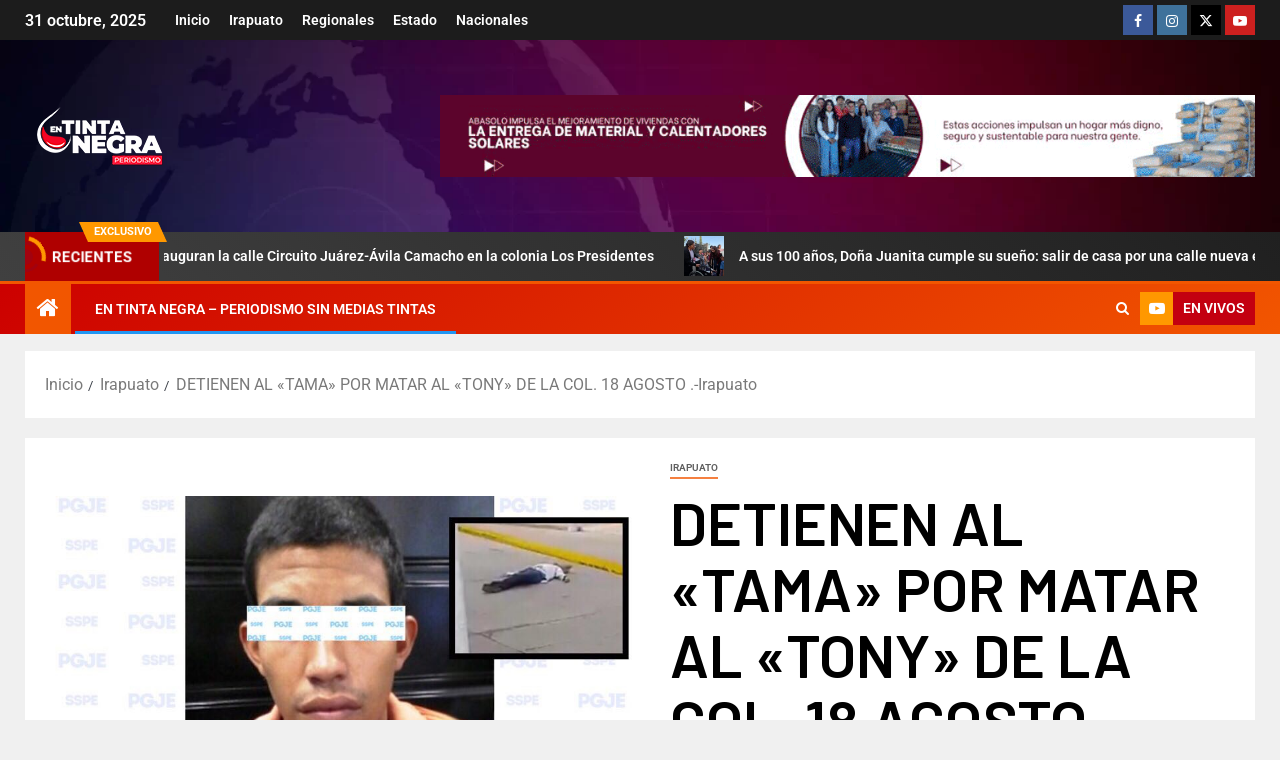

--- FILE ---
content_type: text/html; charset=UTF-8
request_url: https://entintanegra.com/irapuato/detienen-al-tama-por-matar-al-tony-de-la-col-18-agosto-irapuato/
body_size: 86129
content:
<!doctype html>
<html lang="es">
<head>
    <meta charset="UTF-8">
    <meta name="viewport" content="width=device-width, initial-scale=1">
    <link rel="profile" href="https://gmpg.org/xfn/11">
    <meta name='robots' content='index, follow, max-image-preview:large, max-snippet:-1, max-video-preview:-1' />
	<style>img:is([sizes="auto" i], [sizes^="auto," i]) { contain-intrinsic-size: 3000px 1500px }</style>
	
	<!-- This site is optimized with the Yoast SEO plugin v26.2 - https://yoast.com/wordpress/plugins/seo/ -->
	<title>DETIENEN AL &quot;TAMA&quot; POR MATAR AL &quot;TONY&quot; DE LA COL. 18 AGOSTO .-Irapuato | En Tinta Negra - Periodismo Sin Medias Tintas - En Tinta Negra Irapuato</title>
	<link rel="canonical" href="https://entintanegra.com/irapuato/detienen-al-tama-por-matar-al-tony-de-la-col-18-agosto-irapuato/" />
	<meta property="og:locale" content="es_ES" />
	<meta property="og:type" content="article" />
	<meta property="og:title" content="DETIENEN AL &quot;TAMA&quot; POR MATAR AL &quot;TONY&quot; DE LA COL. 18 AGOSTO .-Irapuato | En Tinta Negra - Periodismo Sin Medias Tintas - En Tinta Negra Irapuato" />
	<meta property="og:description" content="Irapuato, Gto. 02 de agosto de 2017.- De una puñalada en el abdomen, un joven..." />
	<meta property="og:url" content="https://entintanegra.com/irapuato/detienen-al-tama-por-matar-al-tony-de-la-col-18-agosto-irapuato/" />
	<meta property="og:site_name" content="En Tinta Negra - Periodismo Sin Medias Tintas - En Tinta Negra Irapuato" />
	<meta property="article:publisher" content="http://facebook.com/entintanegra" />
	<meta property="article:author" content="http://facebook.com/entintanegra" />
	<meta property="article:published_time" content="2017-08-02T20:11:00+00:00" />
	<meta property="og:image" content="https://i0.wp.com/entintanegra.com/wp-content/uploads/2017/08/IMG_3664.jpg?fit=900%2C506&ssl=1" />
	<meta property="og:image:width" content="900" />
	<meta property="og:image:height" content="506" />
	<meta property="og:image:type" content="image/jpeg" />
	<meta name="author" content="NO BORRAR FALLA AJUSTES GENERALES DE DESARROLLO DE LA PAGINA" />
	<meta name="twitter:card" content="summary_large_image" />
	<meta name="twitter:creator" content="@https://twitter.com/entintanegra" />
	<meta name="twitter:label1" content="Escrito por" />
	<meta name="twitter:data1" content="NO BORRAR FALLA AJUSTES GENERALES DE DESARROLLO DE LA PAGINA" />
	<meta name="twitter:label2" content="Tiempo de lectura" />
	<meta name="twitter:data2" content="1 minuto" />
	<script type="application/ld+json" class="yoast-schema-graph">{"@context":"https://schema.org","@graph":[{"@type":"Article","@id":"https://entintanegra.com/irapuato/detienen-al-tama-por-matar-al-tony-de-la-col-18-agosto-irapuato/#article","isPartOf":{"@id":"https://entintanegra.com/irapuato/detienen-al-tama-por-matar-al-tony-de-la-col-18-agosto-irapuato/"},"author":{"name":"NO BORRAR FALLA AJUSTES GENERALES DE DESARROLLO DE LA PAGINA","@id":"https://entintanegra.com/#/schema/person/56f42296b78e81c708727a05a0fe8954"},"headline":"DETIENEN AL «TAMA» POR MATAR AL «TONY» DE LA COL. 18 AGOSTO .-Irapuato","datePublished":"2017-08-02T20:11:00+00:00","mainEntityOfPage":{"@id":"https://entintanegra.com/irapuato/detienen-al-tama-por-matar-al-tony-de-la-col-18-agosto-irapuato/"},"wordCount":284,"publisher":{"@id":"https://entintanegra.com/#organization"},"image":{"@id":"https://entintanegra.com/irapuato/detienen-al-tama-por-matar-al-tony-de-la-col-18-agosto-irapuato/#primaryimage"},"thumbnailUrl":"https://entintanegra.com/wp-content/uploads/2017/08/IMG_3664.jpg","articleSection":["Irapuato"],"inLanguage":"es"},{"@type":"WebPage","@id":"https://entintanegra.com/irapuato/detienen-al-tama-por-matar-al-tony-de-la-col-18-agosto-irapuato/","url":"https://entintanegra.com/irapuato/detienen-al-tama-por-matar-al-tony-de-la-col-18-agosto-irapuato/","name":"DETIENEN AL \"TAMA\" POR MATAR AL \"TONY\" DE LA COL. 18 AGOSTO .-Irapuato | En Tinta Negra - Periodismo Sin Medias Tintas - En Tinta Negra Irapuato","isPartOf":{"@id":"https://entintanegra.com/#website"},"primaryImageOfPage":{"@id":"https://entintanegra.com/irapuato/detienen-al-tama-por-matar-al-tony-de-la-col-18-agosto-irapuato/#primaryimage"},"image":{"@id":"https://entintanegra.com/irapuato/detienen-al-tama-por-matar-al-tony-de-la-col-18-agosto-irapuato/#primaryimage"},"thumbnailUrl":"https://entintanegra.com/wp-content/uploads/2017/08/IMG_3664.jpg","datePublished":"2017-08-02T20:11:00+00:00","breadcrumb":{"@id":"https://entintanegra.com/irapuato/detienen-al-tama-por-matar-al-tony-de-la-col-18-agosto-irapuato/#breadcrumb"},"inLanguage":"es","potentialAction":[{"@type":"ReadAction","target":["https://entintanegra.com/irapuato/detienen-al-tama-por-matar-al-tony-de-la-col-18-agosto-irapuato/"]}]},{"@type":"ImageObject","inLanguage":"es","@id":"https://entintanegra.com/irapuato/detienen-al-tama-por-matar-al-tony-de-la-col-18-agosto-irapuato/#primaryimage","url":"https://entintanegra.com/wp-content/uploads/2017/08/IMG_3664.jpg","contentUrl":"https://entintanegra.com/wp-content/uploads/2017/08/IMG_3664.jpg","width":"900","height":"506"},{"@type":"BreadcrumbList","@id":"https://entintanegra.com/irapuato/detienen-al-tama-por-matar-al-tony-de-la-col-18-agosto-irapuato/#breadcrumb","itemListElement":[{"@type":"ListItem","position":1,"name":"Portada","item":"https://entintanegra.com/"},{"@type":"ListItem","position":2,"name":"DETIENEN AL «TAMA» POR MATAR AL «TONY» DE LA COL. 18 AGOSTO .-Irapuato"}]},{"@type":"WebSite","@id":"https://entintanegra.com/#website","url":"https://entintanegra.com/","name":"En Tinta Negra - Periodismo Sin Medias Tintas - En Tinta Negra Irapuato","description":"Noticias de: Irapuato, Pueblo Nuevo, Cuerámaro, Huanímaro, Pénjamo, Abasolo. - NOTICIAS, INFORMACIÓN, REPORTAJES Y ANÁLISIS POLÍTICO EN EL ESTADO DE GUANAJUATO","publisher":{"@id":"https://entintanegra.com/#organization"},"potentialAction":[{"@type":"SearchAction","target":{"@type":"EntryPoint","urlTemplate":"https://entintanegra.com/?s={search_term_string}"},"query-input":{"@type":"PropertyValueSpecification","valueRequired":true,"valueName":"search_term_string"}}],"inLanguage":"es"},{"@type":"Organization","@id":"https://entintanegra.com/#organization","name":"En Tinta Negra - Periodismo Sin Medias Tintas - En Tinta Negra Irapuato","url":"https://entintanegra.com/","logo":{"@type":"ImageObject","inLanguage":"es","@id":"https://entintanegra.com/#/schema/logo/image/","url":"https://entintanegra.com/wp-content/uploads/2023/02/logo-tn-blanco.png","contentUrl":"https://entintanegra.com/wp-content/uploads/2023/02/logo-tn-blanco.png","width":150,"height":70,"caption":"En Tinta Negra - Periodismo Sin Medias Tintas - En Tinta Negra Irapuato"},"image":{"@id":"https://entintanegra.com/#/schema/logo/image/"},"sameAs":["http://facebook.com/entintanegra"]},{"@type":"Person","@id":"https://entintanegra.com/#/schema/person/56f42296b78e81c708727a05a0fe8954","name":"NO BORRAR FALLA AJUSTES GENERALES DE DESARROLLO DE LA PAGINA","image":{"@type":"ImageObject","inLanguage":"es","@id":"https://entintanegra.com/#/schema/person/image/","url":"https://secure.gravatar.com/avatar/e822366ed52515b4123071c58e298e2a7c831f070e133b74130affebf126d4ba?s=96&d=mm&r=g","contentUrl":"https://secure.gravatar.com/avatar/e822366ed52515b4123071c58e298e2a7c831f070e133b74130affebf126d4ba?s=96&d=mm&r=g","caption":"NO BORRAR FALLA AJUSTES GENERALES DE DESARROLLO DE LA PAGINA"},"sameAs":["https://entintanegra.com","http://facebook.com/entintanegra","https://x.com/https://twitter.com/entintanegra"]}]}</script>
	<!-- / Yoast SEO plugin. -->


<link rel='dns-prefetch' href='//fonts.googleapis.com' />
<link rel='dns-prefetch' href='//www.googletagmanager.com' />
<link rel="alternate" type="application/rss+xml" title="En Tinta Negra - Periodismo Sin Medias Tintas - En Tinta Negra Irapuato &raquo; Feed" href="https://entintanegra.com/feed/" />
<link rel="alternate" type="application/rss+xml" title="En Tinta Negra - Periodismo Sin Medias Tintas - En Tinta Negra Irapuato &raquo; Feed de los comentarios" href="https://entintanegra.com/comments/feed/" />
<script type="text/javascript">
/* <![CDATA[ */
window._wpemojiSettings = {"baseUrl":"https:\/\/s.w.org\/images\/core\/emoji\/16.0.1\/72x72\/","ext":".png","svgUrl":"https:\/\/s.w.org\/images\/core\/emoji\/16.0.1\/svg\/","svgExt":".svg","source":{"concatemoji":"https:\/\/entintanegra.com\/wp-includes\/js\/wp-emoji-release.min.js?ver=6.8.3"}};
/*! This file is auto-generated */
!function(s,n){var o,i,e;function c(e){try{var t={supportTests:e,timestamp:(new Date).valueOf()};sessionStorage.setItem(o,JSON.stringify(t))}catch(e){}}function p(e,t,n){e.clearRect(0,0,e.canvas.width,e.canvas.height),e.fillText(t,0,0);var t=new Uint32Array(e.getImageData(0,0,e.canvas.width,e.canvas.height).data),a=(e.clearRect(0,0,e.canvas.width,e.canvas.height),e.fillText(n,0,0),new Uint32Array(e.getImageData(0,0,e.canvas.width,e.canvas.height).data));return t.every(function(e,t){return e===a[t]})}function u(e,t){e.clearRect(0,0,e.canvas.width,e.canvas.height),e.fillText(t,0,0);for(var n=e.getImageData(16,16,1,1),a=0;a<n.data.length;a++)if(0!==n.data[a])return!1;return!0}function f(e,t,n,a){switch(t){case"flag":return n(e,"\ud83c\udff3\ufe0f\u200d\u26a7\ufe0f","\ud83c\udff3\ufe0f\u200b\u26a7\ufe0f")?!1:!n(e,"\ud83c\udde8\ud83c\uddf6","\ud83c\udde8\u200b\ud83c\uddf6")&&!n(e,"\ud83c\udff4\udb40\udc67\udb40\udc62\udb40\udc65\udb40\udc6e\udb40\udc67\udb40\udc7f","\ud83c\udff4\u200b\udb40\udc67\u200b\udb40\udc62\u200b\udb40\udc65\u200b\udb40\udc6e\u200b\udb40\udc67\u200b\udb40\udc7f");case"emoji":return!a(e,"\ud83e\udedf")}return!1}function g(e,t,n,a){var r="undefined"!=typeof WorkerGlobalScope&&self instanceof WorkerGlobalScope?new OffscreenCanvas(300,150):s.createElement("canvas"),o=r.getContext("2d",{willReadFrequently:!0}),i=(o.textBaseline="top",o.font="600 32px Arial",{});return e.forEach(function(e){i[e]=t(o,e,n,a)}),i}function t(e){var t=s.createElement("script");t.src=e,t.defer=!0,s.head.appendChild(t)}"undefined"!=typeof Promise&&(o="wpEmojiSettingsSupports",i=["flag","emoji"],n.supports={everything:!0,everythingExceptFlag:!0},e=new Promise(function(e){s.addEventListener("DOMContentLoaded",e,{once:!0})}),new Promise(function(t){var n=function(){try{var e=JSON.parse(sessionStorage.getItem(o));if("object"==typeof e&&"number"==typeof e.timestamp&&(new Date).valueOf()<e.timestamp+604800&&"object"==typeof e.supportTests)return e.supportTests}catch(e){}return null}();if(!n){if("undefined"!=typeof Worker&&"undefined"!=typeof OffscreenCanvas&&"undefined"!=typeof URL&&URL.createObjectURL&&"undefined"!=typeof Blob)try{var e="postMessage("+g.toString()+"("+[JSON.stringify(i),f.toString(),p.toString(),u.toString()].join(",")+"));",a=new Blob([e],{type:"text/javascript"}),r=new Worker(URL.createObjectURL(a),{name:"wpTestEmojiSupports"});return void(r.onmessage=function(e){c(n=e.data),r.terminate(),t(n)})}catch(e){}c(n=g(i,f,p,u))}t(n)}).then(function(e){for(var t in e)n.supports[t]=e[t],n.supports.everything=n.supports.everything&&n.supports[t],"flag"!==t&&(n.supports.everythingExceptFlag=n.supports.everythingExceptFlag&&n.supports[t]);n.supports.everythingExceptFlag=n.supports.everythingExceptFlag&&!n.supports.flag,n.DOMReady=!1,n.readyCallback=function(){n.DOMReady=!0}}).then(function(){return e}).then(function(){var e;n.supports.everything||(n.readyCallback(),(e=n.source||{}).concatemoji?t(e.concatemoji):e.wpemoji&&e.twemoji&&(t(e.twemoji),t(e.wpemoji)))}))}((window,document),window._wpemojiSettings);
/* ]]> */
</script>
<link rel='stylesheet' id='latest-posts-block-fontawesome-front-css' href='https://entintanegra.com/wp-content/plugins/latest-posts-block-lite/src/assets/fontawesome/css/all.css?ver=1732156752' type='text/css' media='all' />
<link rel='stylesheet' id='latest-posts-block-frontend-block-style-css-css' href='https://entintanegra.com/wp-content/plugins/latest-posts-block-lite/dist/blocks.style.build.css?ver=6.8.3' type='text/css' media='all' />
<style id='wp-emoji-styles-inline-css' type='text/css'>

	img.wp-smiley, img.emoji {
		display: inline !important;
		border: none !important;
		box-shadow: none !important;
		height: 1em !important;
		width: 1em !important;
		margin: 0 0.07em !important;
		vertical-align: -0.1em !important;
		background: none !important;
		padding: 0 !important;
	}
</style>
<link rel='stylesheet' id='wp-block-library-css' href='https://entintanegra.com/wp-includes/css/dist/block-library/style.min.css?ver=6.8.3' type='text/css' media='all' />
<style id='wp-block-library-theme-inline-css' type='text/css'>
.wp-block-audio :where(figcaption){color:#555;font-size:13px;text-align:center}.is-dark-theme .wp-block-audio :where(figcaption){color:#ffffffa6}.wp-block-audio{margin:0 0 1em}.wp-block-code{border:1px solid #ccc;border-radius:4px;font-family:Menlo,Consolas,monaco,monospace;padding:.8em 1em}.wp-block-embed :where(figcaption){color:#555;font-size:13px;text-align:center}.is-dark-theme .wp-block-embed :where(figcaption){color:#ffffffa6}.wp-block-embed{margin:0 0 1em}.blocks-gallery-caption{color:#555;font-size:13px;text-align:center}.is-dark-theme .blocks-gallery-caption{color:#ffffffa6}:root :where(.wp-block-image figcaption){color:#555;font-size:13px;text-align:center}.is-dark-theme :root :where(.wp-block-image figcaption){color:#ffffffa6}.wp-block-image{margin:0 0 1em}.wp-block-pullquote{border-bottom:4px solid;border-top:4px solid;color:currentColor;margin-bottom:1.75em}.wp-block-pullquote cite,.wp-block-pullquote footer,.wp-block-pullquote__citation{color:currentColor;font-size:.8125em;font-style:normal;text-transform:uppercase}.wp-block-quote{border-left:.25em solid;margin:0 0 1.75em;padding-left:1em}.wp-block-quote cite,.wp-block-quote footer{color:currentColor;font-size:.8125em;font-style:normal;position:relative}.wp-block-quote:where(.has-text-align-right){border-left:none;border-right:.25em solid;padding-left:0;padding-right:1em}.wp-block-quote:where(.has-text-align-center){border:none;padding-left:0}.wp-block-quote.is-large,.wp-block-quote.is-style-large,.wp-block-quote:where(.is-style-plain){border:none}.wp-block-search .wp-block-search__label{font-weight:700}.wp-block-search__button{border:1px solid #ccc;padding:.375em .625em}:where(.wp-block-group.has-background){padding:1.25em 2.375em}.wp-block-separator.has-css-opacity{opacity:.4}.wp-block-separator{border:none;border-bottom:2px solid;margin-left:auto;margin-right:auto}.wp-block-separator.has-alpha-channel-opacity{opacity:1}.wp-block-separator:not(.is-style-wide):not(.is-style-dots){width:100px}.wp-block-separator.has-background:not(.is-style-dots){border-bottom:none;height:1px}.wp-block-separator.has-background:not(.is-style-wide):not(.is-style-dots){height:2px}.wp-block-table{margin:0 0 1em}.wp-block-table td,.wp-block-table th{word-break:normal}.wp-block-table :where(figcaption){color:#555;font-size:13px;text-align:center}.is-dark-theme .wp-block-table :where(figcaption){color:#ffffffa6}.wp-block-video :where(figcaption){color:#555;font-size:13px;text-align:center}.is-dark-theme .wp-block-video :where(figcaption){color:#ffffffa6}.wp-block-video{margin:0 0 1em}:root :where(.wp-block-template-part.has-background){margin-bottom:0;margin-top:0;padding:1.25em 2.375em}
</style>
<style id='create-block-cdsfw-current-date-style-inline-css' type='text/css'>


</style>
<style id='global-styles-inline-css' type='text/css'>
:root{--wp--preset--aspect-ratio--square: 1;--wp--preset--aspect-ratio--4-3: 4/3;--wp--preset--aspect-ratio--3-4: 3/4;--wp--preset--aspect-ratio--3-2: 3/2;--wp--preset--aspect-ratio--2-3: 2/3;--wp--preset--aspect-ratio--16-9: 16/9;--wp--preset--aspect-ratio--9-16: 9/16;--wp--preset--color--black: #000000;--wp--preset--color--cyan-bluish-gray: #abb8c3;--wp--preset--color--white: #ffffff;--wp--preset--color--pale-pink: #f78da7;--wp--preset--color--vivid-red: #cf2e2e;--wp--preset--color--luminous-vivid-orange: #ff6900;--wp--preset--color--luminous-vivid-amber: #fcb900;--wp--preset--color--light-green-cyan: #7bdcb5;--wp--preset--color--vivid-green-cyan: #00d084;--wp--preset--color--pale-cyan-blue: #8ed1fc;--wp--preset--color--vivid-cyan-blue: #0693e3;--wp--preset--color--vivid-purple: #9b51e0;--wp--preset--gradient--vivid-cyan-blue-to-vivid-purple: linear-gradient(135deg,rgba(6,147,227,1) 0%,rgb(155,81,224) 100%);--wp--preset--gradient--light-green-cyan-to-vivid-green-cyan: linear-gradient(135deg,rgb(122,220,180) 0%,rgb(0,208,130) 100%);--wp--preset--gradient--luminous-vivid-amber-to-luminous-vivid-orange: linear-gradient(135deg,rgba(252,185,0,1) 0%,rgba(255,105,0,1) 100%);--wp--preset--gradient--luminous-vivid-orange-to-vivid-red: linear-gradient(135deg,rgba(255,105,0,1) 0%,rgb(207,46,46) 100%);--wp--preset--gradient--very-light-gray-to-cyan-bluish-gray: linear-gradient(135deg,rgb(238,238,238) 0%,rgb(169,184,195) 100%);--wp--preset--gradient--cool-to-warm-spectrum: linear-gradient(135deg,rgb(74,234,220) 0%,rgb(151,120,209) 20%,rgb(207,42,186) 40%,rgb(238,44,130) 60%,rgb(251,105,98) 80%,rgb(254,248,76) 100%);--wp--preset--gradient--blush-light-purple: linear-gradient(135deg,rgb(255,206,236) 0%,rgb(152,150,240) 100%);--wp--preset--gradient--blush-bordeaux: linear-gradient(135deg,rgb(254,205,165) 0%,rgb(254,45,45) 50%,rgb(107,0,62) 100%);--wp--preset--gradient--luminous-dusk: linear-gradient(135deg,rgb(255,203,112) 0%,rgb(199,81,192) 50%,rgb(65,88,208) 100%);--wp--preset--gradient--pale-ocean: linear-gradient(135deg,rgb(255,245,203) 0%,rgb(182,227,212) 50%,rgb(51,167,181) 100%);--wp--preset--gradient--electric-grass: linear-gradient(135deg,rgb(202,248,128) 0%,rgb(113,206,126) 100%);--wp--preset--gradient--midnight: linear-gradient(135deg,rgb(2,3,129) 0%,rgb(40,116,252) 100%);--wp--preset--font-size--small: 13px;--wp--preset--font-size--medium: 20px;--wp--preset--font-size--large: 36px;--wp--preset--font-size--x-large: 42px;--wp--preset--spacing--20: 0.44rem;--wp--preset--spacing--30: 0.67rem;--wp--preset--spacing--40: 1rem;--wp--preset--spacing--50: 1.5rem;--wp--preset--spacing--60: 2.25rem;--wp--preset--spacing--70: 3.38rem;--wp--preset--spacing--80: 5.06rem;--wp--preset--shadow--natural: 6px 6px 9px rgba(0, 0, 0, 0.2);--wp--preset--shadow--deep: 12px 12px 50px rgba(0, 0, 0, 0.4);--wp--preset--shadow--sharp: 6px 6px 0px rgba(0, 0, 0, 0.2);--wp--preset--shadow--outlined: 6px 6px 0px -3px rgba(255, 255, 255, 1), 6px 6px rgba(0, 0, 0, 1);--wp--preset--shadow--crisp: 6px 6px 0px rgba(0, 0, 0, 1);}:root { --wp--style--global--content-size: 830px;--wp--style--global--wide-size: 1480px; }:where(body) { margin: 0; }.wp-site-blocks > .alignleft { float: left; margin-right: 2em; }.wp-site-blocks > .alignright { float: right; margin-left: 2em; }.wp-site-blocks > .aligncenter { justify-content: center; margin-left: auto; margin-right: auto; }:where(.wp-site-blocks) > * { margin-block-start: 24px; margin-block-end: 0; }:where(.wp-site-blocks) > :first-child { margin-block-start: 0; }:where(.wp-site-blocks) > :last-child { margin-block-end: 0; }:root { --wp--style--block-gap: 24px; }:root :where(.is-layout-flow) > :first-child{margin-block-start: 0;}:root :where(.is-layout-flow) > :last-child{margin-block-end: 0;}:root :where(.is-layout-flow) > *{margin-block-start: 24px;margin-block-end: 0;}:root :where(.is-layout-constrained) > :first-child{margin-block-start: 0;}:root :where(.is-layout-constrained) > :last-child{margin-block-end: 0;}:root :where(.is-layout-constrained) > *{margin-block-start: 24px;margin-block-end: 0;}:root :where(.is-layout-flex){gap: 24px;}:root :where(.is-layout-grid){gap: 24px;}.is-layout-flow > .alignleft{float: left;margin-inline-start: 0;margin-inline-end: 2em;}.is-layout-flow > .alignright{float: right;margin-inline-start: 2em;margin-inline-end: 0;}.is-layout-flow > .aligncenter{margin-left: auto !important;margin-right: auto !important;}.is-layout-constrained > .alignleft{float: left;margin-inline-start: 0;margin-inline-end: 2em;}.is-layout-constrained > .alignright{float: right;margin-inline-start: 2em;margin-inline-end: 0;}.is-layout-constrained > .aligncenter{margin-left: auto !important;margin-right: auto !important;}.is-layout-constrained > :where(:not(.alignleft):not(.alignright):not(.alignfull)){max-width: var(--wp--style--global--content-size);margin-left: auto !important;margin-right: auto !important;}.is-layout-constrained > .alignwide{max-width: var(--wp--style--global--wide-size);}body .is-layout-flex{display: flex;}.is-layout-flex{flex-wrap: wrap;align-items: center;}.is-layout-flex > :is(*, div){margin: 0;}body .is-layout-grid{display: grid;}.is-layout-grid > :is(*, div){margin: 0;}body{padding-top: 0px;padding-right: 0px;padding-bottom: 0px;padding-left: 0px;}a:where(:not(.wp-element-button)){text-decoration: none;}:root :where(.wp-element-button, .wp-block-button__link){background-color: #32373c;border-width: 0;color: #fff;font-family: inherit;font-size: inherit;line-height: inherit;padding: calc(0.667em + 2px) calc(1.333em + 2px);text-decoration: none;}.has-black-color{color: var(--wp--preset--color--black) !important;}.has-cyan-bluish-gray-color{color: var(--wp--preset--color--cyan-bluish-gray) !important;}.has-white-color{color: var(--wp--preset--color--white) !important;}.has-pale-pink-color{color: var(--wp--preset--color--pale-pink) !important;}.has-vivid-red-color{color: var(--wp--preset--color--vivid-red) !important;}.has-luminous-vivid-orange-color{color: var(--wp--preset--color--luminous-vivid-orange) !important;}.has-luminous-vivid-amber-color{color: var(--wp--preset--color--luminous-vivid-amber) !important;}.has-light-green-cyan-color{color: var(--wp--preset--color--light-green-cyan) !important;}.has-vivid-green-cyan-color{color: var(--wp--preset--color--vivid-green-cyan) !important;}.has-pale-cyan-blue-color{color: var(--wp--preset--color--pale-cyan-blue) !important;}.has-vivid-cyan-blue-color{color: var(--wp--preset--color--vivid-cyan-blue) !important;}.has-vivid-purple-color{color: var(--wp--preset--color--vivid-purple) !important;}.has-black-background-color{background-color: var(--wp--preset--color--black) !important;}.has-cyan-bluish-gray-background-color{background-color: var(--wp--preset--color--cyan-bluish-gray) !important;}.has-white-background-color{background-color: var(--wp--preset--color--white) !important;}.has-pale-pink-background-color{background-color: var(--wp--preset--color--pale-pink) !important;}.has-vivid-red-background-color{background-color: var(--wp--preset--color--vivid-red) !important;}.has-luminous-vivid-orange-background-color{background-color: var(--wp--preset--color--luminous-vivid-orange) !important;}.has-luminous-vivid-amber-background-color{background-color: var(--wp--preset--color--luminous-vivid-amber) !important;}.has-light-green-cyan-background-color{background-color: var(--wp--preset--color--light-green-cyan) !important;}.has-vivid-green-cyan-background-color{background-color: var(--wp--preset--color--vivid-green-cyan) !important;}.has-pale-cyan-blue-background-color{background-color: var(--wp--preset--color--pale-cyan-blue) !important;}.has-vivid-cyan-blue-background-color{background-color: var(--wp--preset--color--vivid-cyan-blue) !important;}.has-vivid-purple-background-color{background-color: var(--wp--preset--color--vivid-purple) !important;}.has-black-border-color{border-color: var(--wp--preset--color--black) !important;}.has-cyan-bluish-gray-border-color{border-color: var(--wp--preset--color--cyan-bluish-gray) !important;}.has-white-border-color{border-color: var(--wp--preset--color--white) !important;}.has-pale-pink-border-color{border-color: var(--wp--preset--color--pale-pink) !important;}.has-vivid-red-border-color{border-color: var(--wp--preset--color--vivid-red) !important;}.has-luminous-vivid-orange-border-color{border-color: var(--wp--preset--color--luminous-vivid-orange) !important;}.has-luminous-vivid-amber-border-color{border-color: var(--wp--preset--color--luminous-vivid-amber) !important;}.has-light-green-cyan-border-color{border-color: var(--wp--preset--color--light-green-cyan) !important;}.has-vivid-green-cyan-border-color{border-color: var(--wp--preset--color--vivid-green-cyan) !important;}.has-pale-cyan-blue-border-color{border-color: var(--wp--preset--color--pale-cyan-blue) !important;}.has-vivid-cyan-blue-border-color{border-color: var(--wp--preset--color--vivid-cyan-blue) !important;}.has-vivid-purple-border-color{border-color: var(--wp--preset--color--vivid-purple) !important;}.has-vivid-cyan-blue-to-vivid-purple-gradient-background{background: var(--wp--preset--gradient--vivid-cyan-blue-to-vivid-purple) !important;}.has-light-green-cyan-to-vivid-green-cyan-gradient-background{background: var(--wp--preset--gradient--light-green-cyan-to-vivid-green-cyan) !important;}.has-luminous-vivid-amber-to-luminous-vivid-orange-gradient-background{background: var(--wp--preset--gradient--luminous-vivid-amber-to-luminous-vivid-orange) !important;}.has-luminous-vivid-orange-to-vivid-red-gradient-background{background: var(--wp--preset--gradient--luminous-vivid-orange-to-vivid-red) !important;}.has-very-light-gray-to-cyan-bluish-gray-gradient-background{background: var(--wp--preset--gradient--very-light-gray-to-cyan-bluish-gray) !important;}.has-cool-to-warm-spectrum-gradient-background{background: var(--wp--preset--gradient--cool-to-warm-spectrum) !important;}.has-blush-light-purple-gradient-background{background: var(--wp--preset--gradient--blush-light-purple) !important;}.has-blush-bordeaux-gradient-background{background: var(--wp--preset--gradient--blush-bordeaux) !important;}.has-luminous-dusk-gradient-background{background: var(--wp--preset--gradient--luminous-dusk) !important;}.has-pale-ocean-gradient-background{background: var(--wp--preset--gradient--pale-ocean) !important;}.has-electric-grass-gradient-background{background: var(--wp--preset--gradient--electric-grass) !important;}.has-midnight-gradient-background{background: var(--wp--preset--gradient--midnight) !important;}.has-small-font-size{font-size: var(--wp--preset--font-size--small) !important;}.has-medium-font-size{font-size: var(--wp--preset--font-size--medium) !important;}.has-large-font-size{font-size: var(--wp--preset--font-size--large) !important;}.has-x-large-font-size{font-size: var(--wp--preset--font-size--x-large) !important;}
:root :where(.wp-block-pullquote){font-size: 1.5em;line-height: 1.6;}
</style>
<link rel='stylesheet' id='current-date-css' href='https://entintanegra.com/wp-content/plugins/current-date/public/css/cdsfw-current-date-public.css?ver=1.0.4' type='text/css' media='all' />
<link rel='stylesheet' id='elespare-icons-css' href='https://entintanegra.com/wp-content/plugins/elespare/assets/font/elespare-icons.css?ver=3.3.8' type='text/css' media='all' />
<link rel='stylesheet' id='elementor-frontend-css' href='https://entintanegra.com/wp-content/plugins/elementor/assets/css/frontend.min.css?ver=3.32.5' type='text/css' media='all' />
<link rel='stylesheet' id='elementor-post-33909-css' href='https://entintanegra.com/wp-content/uploads/elementor/css/post-33909.css?ver=1761662506' type='text/css' media='all' />
<link rel='stylesheet' id='elespare-posts-grid-css' href='https://entintanegra.com/wp-content/plugins/elespare/dist/elespare.style.build.min.css?ver=3.3.7' type='text/css' media='all' />
<link rel='stylesheet' id='aft-icons-css' href='https://entintanegra.com/wp-content/themes/newsever/assets/icons/style.css?ver=6.8.3' type='text/css' media='all' />
<link rel='stylesheet' id='bootstrap-css' href='https://entintanegra.com/wp-content/themes/newsever/assets/bootstrap/css/bootstrap.min.css?ver=6.8.3' type='text/css' media='all' />
<link rel='stylesheet' id='slick-css-css' href='https://entintanegra.com/wp-content/themes/newsever/assets/slick/css/slick.min.css?ver=6.8.3' type='text/css' media='all' />
<link rel='stylesheet' id='sidr-css' href='https://entintanegra.com/wp-content/themes/newsever/assets/sidr/css/jquery.sidr.dark.css?ver=6.8.3' type='text/css' media='all' />
<link rel='stylesheet' id='magnific-popup-css' href='https://entintanegra.com/wp-content/themes/newsever/assets/magnific-popup/magnific-popup.css?ver=6.8.3' type='text/css' media='all' />
<link rel='stylesheet' id='newsever-google-fonts-css' href='https://fonts.googleapis.com/css?family=Roboto:100,300,400,500,700|Barlow:ital,wght@0,400;0,500;0,600;0,700;0,800;0,900;1,300;1,400;1,500;1,600;1,700;1,800|Barlow%20Semi%20Condensed:ital,wght@0,300;0,400;0,500;0,600;0,700;1,300;1,400;1,500;1,600;1,700&#038;subset=latin,latin-ext' type='text/css' media='all' />
<link rel='stylesheet' id='newsever-style-css' href='https://entintanegra.com/wp-content/themes/newsever/style.css?ver=4.3.4' type='text/css' media='all' />
<link rel='stylesheet' id='msl-main-css' href='https://entintanegra.com/wp-content/plugins/master-slider/public/assets/css/masterslider.main.css?ver=3.11.0' type='text/css' media='all' />
<link rel='stylesheet' id='msl-custom-css' href='https://entintanegra.com/wp-content/uploads/master-slider/custom.css?ver=38.1' type='text/css' media='all' />
<link rel='stylesheet' id='elementor-gf-local-roboto-css' href='https://entintanegra.com/wp-content/uploads/elementor/google-fonts/css/roboto.css?ver=1742222557' type='text/css' media='all' />
<link rel='stylesheet' id='elementor-gf-local-robotoslab-css' href='https://entintanegra.com/wp-content/uploads/elementor/google-fonts/css/robotoslab.css?ver=1742222576' type='text/css' media='all' />
<script type="text/javascript" src="https://entintanegra.com/wp-includes/js/jquery/jquery.min.js?ver=3.7.1" id="jquery-core-js"></script>
<script type="text/javascript" src="https://entintanegra.com/wp-includes/js/jquery/jquery-migrate.min.js?ver=3.4.1" id="jquery-migrate-js"></script>
<script type="text/javascript" src="https://entintanegra.com/wp-content/plugins/current-date/public/js/cdsfw-current-date-public.js?ver=1.0.4" id="current-date-js"></script>
<link rel="https://api.w.org/" href="https://entintanegra.com/wp-json/" /><link rel="alternate" title="JSON" type="application/json" href="https://entintanegra.com/wp-json/wp/v2/posts/2150" /><link rel="EditURI" type="application/rsd+xml" title="RSD" href="https://entintanegra.com/xmlrpc.php?rsd" />
<meta name="generator" content="WordPress 6.8.3" />
<link rel='shortlink' href='https://entintanegra.com/?p=2150' />
<link rel="alternate" title="oEmbed (JSON)" type="application/json+oembed" href="https://entintanegra.com/wp-json/oembed/1.0/embed?url=https%3A%2F%2Fentintanegra.com%2Firapuato%2Fdetienen-al-tama-por-matar-al-tony-de-la-col-18-agosto-irapuato%2F" />
<link rel="alternate" title="oEmbed (XML)" type="text/xml+oembed" href="https://entintanegra.com/wp-json/oembed/1.0/embed?url=https%3A%2F%2Fentintanegra.com%2Firapuato%2Fdetienen-al-tama-por-matar-al-tony-de-la-col-18-agosto-irapuato%2F&#038;format=xml" />
<meta name="generator" content="Site Kit by Google 1.164.0" /><script>var ms_grabbing_curosr = 'https://entintanegra.com/wp-content/plugins/master-slider/public/assets/css/common/grabbing.cur', ms_grab_curosr = 'https://entintanegra.com/wp-content/plugins/master-slider/public/assets/css/common/grab.cur';</script>
<meta name="generator" content="MasterSlider 3.11.0 - Responsive Touch Image Slider | avt.li/msf" />
<meta name="generator" content="Elementor 3.32.5; features: e_font_icon_svg, additional_custom_breakpoints; settings: css_print_method-external, google_font-enabled, font_display-swap">
			<style>
				.e-con.e-parent:nth-of-type(n+4):not(.e-lazyloaded):not(.e-no-lazyload),
				.e-con.e-parent:nth-of-type(n+4):not(.e-lazyloaded):not(.e-no-lazyload) * {
					background-image: none !important;
				}
				@media screen and (max-height: 1024px) {
					.e-con.e-parent:nth-of-type(n+3):not(.e-lazyloaded):not(.e-no-lazyload),
					.e-con.e-parent:nth-of-type(n+3):not(.e-lazyloaded):not(.e-no-lazyload) * {
						background-image: none !important;
					}
				}
				@media screen and (max-height: 640px) {
					.e-con.e-parent:nth-of-type(n+2):not(.e-lazyloaded):not(.e-no-lazyload),
					.e-con.e-parent:nth-of-type(n+2):not(.e-lazyloaded):not(.e-no-lazyload) * {
						background-image: none !important;
					}
				}
			</style>
			        <style type="text/css">
                        body .header-style1 .top-header.data-bg:before,
            body .header-style1 .main-header.data-bg:before {
                background: rgba(0, 0, 0, 0);
            }

                        .site-title,
            .site-description {
                position: absolute;
                clip: rect(1px, 1px, 1px, 1px);
                display: none;
            }

            
                        .elementor-page .elementor-section.elementor-section-full_width > .elementor-container,
            .elementor-page .elementor-section.elementor-section-boxed > .elementor-container,
            .elementor-default .elementor-section.elementor-section-full_width > .elementor-container,
            .elementor-default .elementor-section.elementor-section-boxed > .elementor-container{
                max-width: 1500px;
            }
            .align-content-left .elementor-section-stretched,
            .align-content-right .elementor-section-stretched {
                max-width: 100%;
                left: 0 !important;
            }
            }

        </style>
        <link rel="icon" href="https://entintanegra.com/wp-content/uploads/2018/09/cropped-icon-gota-32x32.png" sizes="32x32" />
<link rel="icon" href="https://entintanegra.com/wp-content/uploads/2018/09/cropped-icon-gota-192x192.png" sizes="192x192" />
<link rel="apple-touch-icon" href="https://entintanegra.com/wp-content/uploads/2018/09/cropped-icon-gota-180x180.png" />
<meta name="msapplication-TileImage" content="https://entintanegra.com/wp-content/uploads/2018/09/cropped-icon-gota-270x270.png" />
</head>

<body data-rsssl=1 class="wp-singular post-template-default single single-post postid-2150 single-format-standard wp-custom-logo wp-embed-responsive wp-theme-newsever _masterslider _ms_version_3.11.0 eio-default aft-default-mode aft-hide-comment-count-in-list aft-hide-minutes-read-in-list aft-hide-date-author-in-list default-content-layout content-with-single-sidebar align-content-left elementor-default elementor-kit-33909">
    <div id="af-preloader">
        <div class="spinner">
            <div class="spinnerhalf spinnerhalf--left"></div>
            <div class="spinnerhalf spinnerhalf--right"></div>
        </div>
    </div>

<div id="page" class="site">
    <a class="skip-link screen-reader-text" href="#content">Saltar al contenido</a>


    
    <header id="masthead" class="header-style1 header-layout-side">

        <div class="top-header">
    <div class="container-wrapper">
      <div class="top-bar-flex">
        <div class="top-bar-left col-66">

          
          <div class="date-bar-left">
                          <span class="topbar-date">
                31 octubre, 2025              </span>

                                  </div>
                      <div class="af-secondary-menu">
              <div class="container-wrapper">
                                  <div class="aft-secondary-nav-wrapper">
                    <div class="aft-small-secondary-nav">
                      <div class="aft-secondary-navigation"><ul id="aft-secondary-menu" class="menu"><li id="menu-item-152" class="menu-item menu-item-type-post_type menu-item-object-page menu-item-home menu-item-152"><a href="https://entintanegra.com/">Inicio</a></li>
<li id="menu-item-34103" class="menu-item menu-item-type-taxonomy menu-item-object-category current-post-ancestor current-menu-parent current-post-parent menu-item-34103"><a href="https://entintanegra.com/category/irapuato/">Irapuato</a></li>
<li id="menu-item-34102" class="menu-item menu-item-type-taxonomy menu-item-object-category menu-item-34102"><a href="https://entintanegra.com/category/regionales/">Regionales</a></li>
<li id="menu-item-34107" class="menu-item menu-item-type-taxonomy menu-item-object-category menu-item-34107"><a href="https://entintanegra.com/category/estado/">Estado</a></li>
<li id="menu-item-34108" class="menu-item menu-item-type-taxonomy menu-item-object-category menu-item-34108"><a href="https://entintanegra.com/category/nacionales/">Nacionales</a></li>
</ul></div>                    </div>
                  </div>
                
              </div>
            </div>
                  </div>

        <div class="top-bar-right col-3">
          <span class="aft-small-social-menu">
            
              <div class="social-navigation"><ul id="social-menu" class="menu"><li id="menu-item-34184" class="menu-item menu-item-type-custom menu-item-object-custom menu-item-34184"><a href="https://www.facebook.com/entintanegra"><span class="screen-reader-text">Facebook</span></a></li>
<li id="menu-item-34185" class="menu-item menu-item-type-custom menu-item-object-custom menu-item-34185"><a href="https://www.instagram.com/entintanegramx/"><span class="screen-reader-text">Instagram</span></a></li>
<li id="menu-item-34186" class="menu-item menu-item-type-custom menu-item-object-custom menu-item-34186"><a href="https://twitter.com/entintanegra/"><span class="screen-reader-text">Twitter</span></a></li>
<li id="menu-item-34187" class="menu-item menu-item-type-custom menu-item-object-custom menu-item-34187"><a href="https://www.youtube.com/@EnTintaNegraMx"><span class="screen-reader-text">YouTube</span></a></li>
</ul></div>
                      </span>
        </div>
      </div>
    </div>

  </div>
<div class="main-header  data-bg"
  data-background="https://entintanegra.com/wp-content/uploads/2023/02/cropped-Breaking-news-background-loop.webp">
  <div class="container-wrapper">
    <div class="af-container-row af-flex-container">
      
      <div class="col-3 float-l pad">
        <div class="logo-brand">
          <div class="site-branding">
            <a href="https://entintanegra.com/" class="custom-logo-link" rel="home"><img width="150" height="70" src="https://entintanegra.com/wp-content/uploads/2023/02/logo-tn-blanco.png" class="custom-logo" alt="En Tinta Negra &#8211; Periodismo Sin Medias Tintas &#8211; En Tinta Negra Irapuato" decoding="async" /></a>              <p class="site-title font-family-1">
                <a href="https://entintanegra.com/"
                  rel="home">En Tinta Negra &#8211; Periodismo Sin Medias Tintas &#8211; En Tinta Negra Irapuato</a>
              </p>
            
                          <p class="site-description">Noticias de: Irapuato, Pueblo Nuevo, Cuerámaro, Huanímaro, Pénjamo, Abasolo. &#8211; NOTICIAS, INFORMACIÓN, REPORTAJES Y ANÁLISIS POLÍTICO EN EL ESTADO DE GUANAJUATO</p>
                      </div>
        </div>
      </div>

      
        <div class="col-66 float-l pad">
                <div class="banner-promotions-wrapper">
                  <div class="promotion-section">
            <a href="https://www.congresogto.gob.mx/" aria-label="Advertisemennt" target="_blank">
              <img width="1000" height="100" src="https://entintanegra.com/wp-content/uploads/2025/10/TINTA-oct-2025-1.gif" class="attachment-full size-full" alt="" decoding="async" />            </a>
          </div>
        
      </div>
      <!-- Trending line END -->
        </div>
      
    </div>
  </div>

</div>
<div class="exclusive-news">
        <div class="banner-exclusive-posts-wrapper clearfix">

        
        <div class="container-wrapper">
          <div class="exclusive-posts">
            <div class="exclusive-now primary-color">
                              <span class="exclusive-news-title">
                  Exclusivo                </span>
                            <div class="exclusive-now-txt-animation-wrap">
                <span class="fancy-spinner">
                  <div class="ring"></div>
                  <div class="ring"></div>
                  <div class="dot"></div>
                </span>
                <span class="exclusive-texts-wrapper">
                                      <span class="exclusive-news-subtitle af-exclusive-animation">
                      <span>Recientes</span>
                    </span>
                                  </span>
              </div>
            </div>
            <div class="exclusive-slides" dir="ltr">
                              <div class='marquee aft-flash-slide left' data-speed='80000'
                  data-gap='0' data-duplicated='true' data-direction="left">
                                      <a href="https://entintanegra.com/penjamo/penjamo-inauguran-la-calle-circuito-juarez-avila-camacho-en-la-colonia-los-presidentes/" aria-label="Pènjamo: Inauguran la calle Circuito Juárez-Ávila Camacho en la colonia Los Presidentes">
                      
                      
                      <span class="circle-marq">
                                                  <img src="https://entintanegra.com/wp-content/uploads/2025/10/WhatsApp-Image-2025-10-27-at-7.47.40-PM-1-150x150.jpeg"
                            alt="Pènjamo: Inauguran la calle Circuito Juárez-Ávila Camacho en la colonia Los Presidentes">
                                              </span>

                      Pènjamo: Inauguran la calle Circuito Juárez-Ávila Camacho en la colonia Los Presidentes                    </a>
                                      <a href="https://entintanegra.com/penjamo/a-sus-100-anos-dona-juanita-cumple-su-sueno-salir-de-casa-por-una-calle-nueva-en-cruces-de-rojas/" aria-label="A sus 100 años, Doña Juanita cumple su sueño: salir de casa por una calle nueva en Cruces de Rojas">
                      
                      
                      <span class="circle-marq">
                                                  <img src="https://entintanegra.com/wp-content/uploads/2025/10/WhatsApp-Image-2025-10-22-at-8.19.50-PM-150x150.jpeg"
                            alt="A sus 100 años, Doña Juanita cumple su sueño: salir de casa por una calle nueva en Cruces de Rojas">
                                              </span>

                      A sus 100 años, Doña Juanita cumple su sueño: salir de casa por una calle nueva en Cruces de Rojas                    </a>
                                      <a href="https://entintanegra.com/irapuato/fusion-de-talento-leika-mochan-y-gustavo-nandayapa/" aria-label="FUSIÓN DE TALENTO: LEIKA MOCHÁN Y GUSTAVO NANDAYAPA">
                      
                      
                      <span class="circle-marq">
                                                  <img src="https://entintanegra.com/wp-content/uploads/2025/10/Presentacion-FIC-3-150x150.jpeg"
                            alt="FUSIÓN DE TALENTO: LEIKA MOCHÁN Y GUSTAVO NANDAYAPA">
                                              </span>

                      FUSIÓN DE TALENTO: LEIKA MOCHÁN Y GUSTAVO NANDAYAPA                    </a>
                                      <a href="https://entintanegra.com/penjamo/inauguran-obra-de-pavimentacion-en-la-comunidad-veredas-penjamo/" aria-label="Inauguran obra de pavimentación en la comunidad Veredas .-PÈNJAMO">
                      
                      
                      <span class="circle-marq">
                                                  <img src="https://entintanegra.com/wp-content/uploads/2025/10/OBRA-PENJAMO-150x150.jpeg"
                            alt="Inauguran obra de pavimentación en la comunidad Veredas .-PÈNJAMO">
                                              </span>

                      Inauguran obra de pavimentación en la comunidad Veredas .-PÈNJAMO                    </a>
                                      <a href="https://entintanegra.com/irapuato/arrancan-actividades-del-festival-internacional-cervantino-en-irapuato/" aria-label="ARRANCAN ACTIVIDADES DEL FESTIVAL INTERNACIONAL CERVANTINO EN IRAPUATO">
                      
                      
                      <span class="circle-marq">
                                                  <img src="https://entintanegra.com/wp-content/uploads/2025/10/ARRANCAN-ACTIVIDADES-DEL-FESTIVAL-INTERNACIONAL-CERVANTINO-7-150x150.jpeg"
                            alt="ARRANCAN ACTIVIDADES DEL FESTIVAL INTERNACIONAL CERVANTINO EN IRAPUATO">
                                              </span>

                      ARRANCAN ACTIVIDADES DEL FESTIVAL INTERNACIONAL CERVANTINO EN IRAPUATO                    </a>
                                  </div>
                          </div>
          </div>
        </div>
      </div>
      <!-- Excluive line END -->
</div>

      <div class="header-menu-part">
        <div id="main-navigation-bar" class="bottom-bar">
          <div class="navigation-section-wrapper">
            <div class="container-wrapper">
              <div class="header-middle-part">
                <div class="navigation-container">
                  <nav class="main-navigation clearfix">
                                          <span class="aft-home-icon">
                                                <a href="https://entintanegra.com" aria-label="Inicio">
                          <i class="fa fa-home" aria-hidden="true"></i>
                        </a>
                      </span>
                                        <span
                      class="toggle-menu"
                      role="button"
                      aria-controls="primary-menu"
                      aria-expanded="false"
                      tabindex="0"
                      aria-label="Menu"
                      aria-expanded="false">
                      <a href="javascript:void(0)" aria-label="Menu" class="aft-void-menu">
                        <span class="screen-reader-text">
                          Menú principal                        </span>
                        <i class="ham"></i>
                      </a>
                    </span>
                    <div id="primary-menu" class="menu"><ul>
<li class="page_item page-item-8"><a href="https://entintanegra.com/">En Tinta Negra &#8211; Periodismo Sin Medias Tintas</a></li>
</ul></div>
                  </nav>
                </div>
              </div>
              <div class="header-right-part">
                <div class="af-search-wrap">
                  <div class="search-overlay">
                    <a href="#" title="Search" class="search-icon">
                      <i class="fa fa-search"></i>
                    </a>
                    <div class="af-search-form">
                      <form role="search" method="get" class="search-form" action="https://entintanegra.com/">
				<label>
					<span class="screen-reader-text">Buscar:</span>
					<input type="search" class="search-field" placeholder="Buscar &hellip;" value="" name="s" />
				</label>
				<input type="submit" class="search-submit" value="Buscar" />
			</form>                    </div>
                  </div>
                </div>
                <div class="popular-tag-custom-link">
                                      <div class="custom-menu-link">

                      <a href="https://www.youtube.com/@EnTintaNegraMx">
                        <i class="fa fa-youtube-play" aria-hidden="true"></i>
                        <span>en Vivos</span>
                      </a>
                    </div>

                  
                </div>
              </div>
            </div>
          </div>
        </div>
      </div>

    </header>

    <!-- end slider-section -->

        <div class="container-wrapper">
                <div class="af-breadcrumbs font-family-1 color-pad af-container-block-wrapper">

      <div role="navigation" aria-label="Migas de pan" class="breadcrumb-trail breadcrumbs" itemprop="breadcrumb"><ul class="trail-items" itemscope itemtype="http://schema.org/BreadcrumbList"><meta name="numberOfItems" content="3" /><meta name="itemListOrder" content="Ascending" /><li itemprop="itemListElement" itemscope itemtype="http://schema.org/ListItem" class="trail-item trail-begin"><a href="https://entintanegra.com/" rel="home" itemprop="item"><span itemprop="name">Inicio</span></a><meta itemprop="position" content="1" /></li><li itemprop="itemListElement" itemscope itemtype="http://schema.org/ListItem" class="trail-item"><a href="https://entintanegra.com/category/irapuato/" itemprop="item"><span itemprop="name">Irapuato</span></a><meta itemprop="position" content="2" /></li><li itemprop="itemListElement" itemscope itemtype="http://schema.org/ListItem" class="trail-item trail-end"><a href="https://entintanegra.com/irapuato/detienen-al-tama-por-matar-al-tony-de-la-col-18-agosto-irapuato/" itemprop="item"><span itemprop="name">DETIENEN AL «TAMA» POR MATAR AL «TONY» DE LA COL. 18 AGOSTO .-Irapuato</span></a><meta itemprop="position" content="3" /></li></ul></div>
    </div>
            </div>


    
        <header class="entry-header pos-rel ">
            <div class="container-wrapper ">
                <div class="read-details af-container-block-wrapper">

                    


                                                <div class="newsever-entry-featured-image-wrap float-l col-2">
                                        <div class="read-img pos-rel">
                            <div class="post-thumbnail full-width-image">
                    <img width="900" height="506" src="https://entintanegra.com/wp-content/uploads/2017/08/IMG_3664.jpg" class="attachment-newsever-featured size-newsever-featured wp-post-image" alt="" decoding="async" srcset="https://entintanegra.com/wp-content/uploads/2017/08/IMG_3664.jpg 900w, https://entintanegra.com/wp-content/uploads/2017/08/IMG_3664-300x169.jpg 300w, https://entintanegra.com/wp-content/uploads/2017/08/IMG_3664-768x432.jpg 768w, https://entintanegra.com/wp-content/uploads/2017/08/IMG_3664-696x391.jpg 696w, https://entintanegra.com/wp-content/uploads/2017/08/IMG_3664-747x420.jpg 747w" sizes="(max-width: 900px) 100vw, 900px" />                </div>
            
                    <span class="aft-image-caption-wrap">

                                            </span>

        </div>
                                </div>
                        
                    <div class="newsever-entry-header-details-wrap float-l col-2">
                            <div class="entry-header-details ">
                    <div class="read-categories">
                <ul class="cat-links"><li class="meta-category">
                             <a class="newsever-categories category-color-1"  aria-label="Irapuato" href="https://entintanegra.com/category/irapuato/" alt="Ver todas las entradas en Irapuato"> 
                                 Irapuato
                             </a>
                        </li></ul>
            </div>
        
        <h1 class="entry-title">DETIENEN AL «TAMA» POR MATAR AL «TONY» DE LA COL. 18 AGOSTO .-Irapuato</h1>        <div class="post-meta-share-wrapper">
            <div class="post-meta-detail">
                                    <span class="min-read-post-format">
                                                                            </span>
                <span class="entry-meta">
                                        
      <span class="item-metadata posts-author byline">
        <i class="fa fa-pencil-square-o"></i>
                        <a href="https://entintanegra.com/author/JuanMartin/">
                    NO BORRAR FALLA AJUSTES GENERALES DE DESARROLLO DE LA PAGINA                </a>
             </span>
                                    </span>
                      <span class="item-metadata posts-date">
        <i class="fa fa-clock-o"></i>
        2 agosto, 2017      </span>
                                </div>
                <div class="aft-social-share">
      
    </div>
        </div>

    </div>
                        </div>


                </div>

            </div>


            
        </header><!-- .entry-header -->

        <!-- end slider-section -->
        

    <div id="content" class="container-wrapper ">
    <div class="af-container-block-wrapper clearfix">
        <div id="primary" class="content-area ">
            <main id="main" class="site-main ">
                                    <article id="post-2150" class="post-2150 post type-post status-publish format-standard has-post-thumbnail hentry category-irapuato">

                        
                                                        <div class="entry-content-wrap read-single">
                                    
                                    

        <div class="entry-content read-details">
            <p>Irapuato, Gto. 02 de agosto de 2017.- De una puñalada en el abdomen, un joven murió en plena calle de la ciudad de Irapuato el pasado 12 de junio, la Procuraduría General de Justicia del Estado (PGJE) y la Secretaría de Seguridad Pública del Estado (SSPE) a través de un operativo coordinado, han logrado la captura de JUAN JESÚS “N” inculpado en el crimen.</p>
<p>De acuerdo a las indagatorias que ha realizado la Unidad Especializada en Investigación de Homicidios, se estableció que el inculpado apodado “Tama”, participó en el hecho, en el que fue privado de la vida Antonio Pacheco Vázquez, sobre la calle Higuera de la colonia El Refugio.</p>
<p>Esa tarde, el joven se encontraba en la vía pública, cuando se aproximó una camioneta de donde bajó un sujeto que portaba un arma punzo-penetrante, y sin mediar palabra lo hirió en el abdomen, quedando tendido en la vía pública sin vida.</p>
<p>Al reunir datos de prueba e identificar plenamente al partícipe de los hechos, se solicitó a un Juez de Control la orden de aprehensión y para lo cual Agentes de Investigación Criminal (AIC) de PGJE y elementos de la SSPE montaron la operatividad que permitió ubicar y detener a Juan Jesús “N”, quien en las siguientes horas será llevado al Juzgado Único Penal de Oralidad, donde enfrentará los cargos criminales.</p>
<p>En la audiencia de formulación de imputación, los agentes especializados del Ministerio Público solicitarán quede vinculado a proceso y permanezca en prisión por el tiempo en que se desarrolle la causa.</p>
                            <div class="post-item-metadata entry-meta">
                                    </div>
                        
	<nav class="navigation post-navigation" aria-label="Post navigation">
		<h2 class="screen-reader-text">Post navigation</h2>
		<div class="nav-links"><div class="nav-previous"><a href="https://entintanegra.com/sin-categoria/le-pegan-a-delincuencia-organizada-de-irapuato-y-salamanca/" rel="prev"><span class="em-post-navigation">Anterior</span> LE PEGAN A DELINCUENCIA ORGANIZADA DE IRAPUATO Y SALAMANCA</a></div><div class="nav-next"><a href="https://entintanegra.com/estado/abasolo/en-abasolo-alcalde-responde-con-obras-inicia-4-nuevas-electrificaciones/" rel="next"><span class="em-post-navigation">Siguiente</span> EN ABASOLO ALCALDE RESPONDE CON OBRAS; INICIA 4 NUEVAS ELECTRIFICACIONES</a></div></div>
	</nav>                    </div><!-- .entry-content -->
                                </div>

                        <div class="aft-comment-related-wrap">
                            
                            
<div class="promotionspace enable-promotionspace">

    <div class="af-reated-posts grid-layout">
            <h4 class="widget-title header-after1">
          <span class="header-after">
            Más historias          </span>
        </h4>
            <div class="af-container-row clearfix">
                  <div class="col-3 float-l pad latest-posts-grid af-sec-post" data-mh="latest-posts-grid">
            <div class="read-single color-pad">
              <div class="read-img pos-rel read-bg-img">
                <a href="https://entintanegra.com/irapuato/fusion-de-talento-leika-mochan-y-gustavo-nandayapa/" aria-label="FUSIÓN DE TALENTO: LEIKA MOCHÁN Y GUSTAVO NANDAYAPA">
                  <img width="300" height="200" src="https://entintanegra.com/wp-content/uploads/2025/10/Presentacion-FIC-3-300x200.jpeg" class="attachment-medium size-medium wp-post-image" alt="" decoding="async" srcset="https://entintanegra.com/wp-content/uploads/2025/10/Presentacion-FIC-3-300x200.jpeg 300w, https://entintanegra.com/wp-content/uploads/2025/10/Presentacion-FIC-3-1024x682.jpeg 1024w, https://entintanegra.com/wp-content/uploads/2025/10/Presentacion-FIC-3-768x512.jpeg 768w, https://entintanegra.com/wp-content/uploads/2025/10/Presentacion-FIC-3-1536x1023.jpeg 1536w, https://entintanegra.com/wp-content/uploads/2025/10/Presentacion-FIC-3.jpeg 1600w" sizes="(max-width: 300px) 100vw, 300px" />                </a>
                <div class="min-read-post-format">
                                    <span class="min-read-item">
                                      </span>
                </div>

              </div>
              <div class="read-details color-tp-pad no-color-pad">
                <div class="read-categories">
                  <ul class="cat-links"><li class="meta-category">
                             <a class="newsever-categories category-color-1"  aria-label="Irapuato" href="https://entintanegra.com/category/irapuato/" alt="Ver todas las entradas en Irapuato"> 
                                 Irapuato
                             </a>
                        </li></ul>                </div>
                <div class="read-title">
                  <h4>
                    <a href="https://entintanegra.com/irapuato/fusion-de-talento-leika-mochan-y-gustavo-nandayapa/" aria-label="FUSIÓN DE TALENTO: LEIKA MOCHÁN Y GUSTAVO NANDAYAPA">FUSIÓN DE TALENTO: LEIKA MOCHÁN Y GUSTAVO NANDAYAPA</a>
                  </h4>
                </div>
                <div class="entry-meta">
                  
      <span class="author-links">

                  <span class="item-metadata posts-date">
            <i class="fa fa-clock-o"></i>
            21 octubre, 2025          </span>
                
          <span class="item-metadata posts-author byline">
            <i class="fa fa-pencil-square-o"></i>
                            <a href="https://entintanegra.com/author/juanmartin-2/">
                    En Tinta Negra                </a>
                 </span>
          
      </span>
                    </div>

              </div>
            </div>
          </div>
                <div class="col-3 float-l pad latest-posts-grid af-sec-post" data-mh="latest-posts-grid">
            <div class="read-single color-pad">
              <div class="read-img pos-rel read-bg-img">
                <a href="https://entintanegra.com/irapuato/arrancan-actividades-del-festival-internacional-cervantino-en-irapuato/" aria-label="ARRANCAN ACTIVIDADES DEL FESTIVAL INTERNACIONAL CERVANTINO EN IRAPUATO">
                  <img width="300" height="200" src="https://entintanegra.com/wp-content/uploads/2025/10/ARRANCAN-ACTIVIDADES-DEL-FESTIVAL-INTERNACIONAL-CERVANTINO-7-300x200.jpeg" class="attachment-medium size-medium wp-post-image" alt="" decoding="async" srcset="https://entintanegra.com/wp-content/uploads/2025/10/ARRANCAN-ACTIVIDADES-DEL-FESTIVAL-INTERNACIONAL-CERVANTINO-7-300x200.jpeg 300w, https://entintanegra.com/wp-content/uploads/2025/10/ARRANCAN-ACTIVIDADES-DEL-FESTIVAL-INTERNACIONAL-CERVANTINO-7-1024x683.jpeg 1024w, https://entintanegra.com/wp-content/uploads/2025/10/ARRANCAN-ACTIVIDADES-DEL-FESTIVAL-INTERNACIONAL-CERVANTINO-7-768x512.jpeg 768w, https://entintanegra.com/wp-content/uploads/2025/10/ARRANCAN-ACTIVIDADES-DEL-FESTIVAL-INTERNACIONAL-CERVANTINO-7.jpeg 1280w" sizes="(max-width: 300px) 100vw, 300px" />                </a>
                <div class="min-read-post-format">
                                    <span class="min-read-item">
                                      </span>
                </div>

              </div>
              <div class="read-details color-tp-pad no-color-pad">
                <div class="read-categories">
                  <ul class="cat-links"><li class="meta-category">
                             <a class="newsever-categories category-color-1"  aria-label="Irapuato" href="https://entintanegra.com/category/irapuato/" alt="Ver todas las entradas en Irapuato"> 
                                 Irapuato
                             </a>
                        </li></ul>                </div>
                <div class="read-title">
                  <h4>
                    <a href="https://entintanegra.com/irapuato/arrancan-actividades-del-festival-internacional-cervantino-en-irapuato/" aria-label="ARRANCAN ACTIVIDADES DEL FESTIVAL INTERNACIONAL CERVANTINO EN IRAPUATO">ARRANCAN ACTIVIDADES DEL FESTIVAL INTERNACIONAL CERVANTINO EN IRAPUATO</a>
                  </h4>
                </div>
                <div class="entry-meta">
                  
      <span class="author-links">

                  <span class="item-metadata posts-date">
            <i class="fa fa-clock-o"></i>
            11 octubre, 2025          </span>
                
          <span class="item-metadata posts-author byline">
            <i class="fa fa-pencil-square-o"></i>
                            <a href="https://entintanegra.com/author/juanmartin-2/">
                    En Tinta Negra                </a>
                 </span>
          
      </span>
                    </div>

              </div>
            </div>
          </div>
                <div class="col-3 float-l pad latest-posts-grid af-sec-post" data-mh="latest-posts-grid">
            <div class="read-single color-pad">
              <div class="read-img pos-rel read-bg-img">
                <a href="https://entintanegra.com/irapuato/fortalece-inmira-plan-para-alcanzar-la-paz-en-irapuato/" aria-label="FORTALECE INMIRA PLAN PARA ALCANZAR LA PAZ EN IRAPUATO">
                  <img width="300" height="200" src="https://entintanegra.com/wp-content/uploads/2025/10/INMIRA-6-300x200.jpeg" class="attachment-medium size-medium wp-post-image" alt="" decoding="async" srcset="https://entintanegra.com/wp-content/uploads/2025/10/INMIRA-6-300x200.jpeg 300w, https://entintanegra.com/wp-content/uploads/2025/10/INMIRA-6-1024x682.jpeg 1024w, https://entintanegra.com/wp-content/uploads/2025/10/INMIRA-6-768x512.jpeg 768w, https://entintanegra.com/wp-content/uploads/2025/10/INMIRA-6.jpeg 1280w" sizes="(max-width: 300px) 100vw, 300px" />                </a>
                <div class="min-read-post-format">
                                    <span class="min-read-item">
                                      </span>
                </div>

              </div>
              <div class="read-details color-tp-pad no-color-pad">
                <div class="read-categories">
                  <ul class="cat-links"><li class="meta-category">
                             <a class="newsever-categories category-color-1"  aria-label="Irapuato" href="https://entintanegra.com/category/irapuato/" alt="Ver todas las entradas en Irapuato"> 
                                 Irapuato
                             </a>
                        </li></ul>                </div>
                <div class="read-title">
                  <h4>
                    <a href="https://entintanegra.com/irapuato/fortalece-inmira-plan-para-alcanzar-la-paz-en-irapuato/" aria-label="FORTALECE INMIRA PLAN PARA ALCANZAR LA PAZ EN IRAPUATO">FORTALECE INMIRA PLAN PARA ALCANZAR LA PAZ EN IRAPUATO</a>
                  </h4>
                </div>
                <div class="entry-meta">
                  
      <span class="author-links">

                  <span class="item-metadata posts-date">
            <i class="fa fa-clock-o"></i>
            9 octubre, 2025          </span>
                
          <span class="item-metadata posts-author byline">
            <i class="fa fa-pencil-square-o"></i>
                            <a href="https://entintanegra.com/author/juanmartin-2/">
                    En Tinta Negra                </a>
                 </span>
          
      </span>
                    </div>

              </div>
            </div>
          </div>
            </div>

  </div>
</div>                        </div>


                    </article>
                
            </main><!-- #main -->
        </div><!-- #primary -->
        



<div id="secondary" class="sidebar-area aft-sticky-sidebar">
    <div class="theiaStickySidebar">
        <aside class="widget-area color-pad">
            <div id="block-153" class="widget newsever-widget widget_block"><p><span class='cdsfw-current-date' style='font-size:; color:;'>31 octubre 2025</span></p>
</div><div id="block-144" class="widget newsever-widget widget_block widget_media_image">
<figure class="wp-block-image size-full"><img fetchpriority="high" decoding="async" width="600" height="600" src="https://entintanegra.com/wp-content/uploads/2025/10/600X600.png" alt="" class="wp-image-40895" srcset="https://entintanegra.com/wp-content/uploads/2025/10/600X600.png 600w, https://entintanegra.com/wp-content/uploads/2025/10/600X600-300x300.png 300w, https://entintanegra.com/wp-content/uploads/2025/10/600X600-150x150.png 150w" sizes="(max-width: 600px) 100vw, 600px" /></figure>
</div><div id="block-158" class="widget newsever-widget widget_block widget_media_image">
<figure class="wp-block-image size-full"><img decoding="async" width="323" height="323" src="https://entintanegra.com/wp-content/uploads/2025/10/TINTA-NEGRA-323X323PX.png" alt="" class="wp-image-40945" srcset="https://entintanegra.com/wp-content/uploads/2025/10/TINTA-NEGRA-323X323PX.png 323w, https://entintanegra.com/wp-content/uploads/2025/10/TINTA-NEGRA-323X323PX-300x300.png 300w, https://entintanegra.com/wp-content/uploads/2025/10/TINTA-NEGRA-323X323PX-150x150.png 150w" sizes="(max-width: 323px) 100vw, 323px" /></figure>
</div><div id="block-156" class="widget newsever-widget widget_block widget_media_image">
<figure class="wp-block-image size-full"><img decoding="async" width="300" height="250" src="https://entintanegra.com/wp-content/uploads/2025/10/300x250.png" alt="" class="wp-image-40940"/></figure>
</div><div id="block-146" class="widget newsever-widget widget_block widget_media_image">
<figure class="wp-block-image size-full"><img loading="lazy" decoding="async" width="323" height="323" src="https://entintanegra.com/wp-content/uploads/2025/09/calentadores-de-agua-323-x-323-px.jpg" alt="" class="wp-image-40889" srcset="https://entintanegra.com/wp-content/uploads/2025/09/calentadores-de-agua-323-x-323-px.jpg 323w, https://entintanegra.com/wp-content/uploads/2025/09/calentadores-de-agua-323-x-323-px-300x300.jpg 300w, https://entintanegra.com/wp-content/uploads/2025/09/calentadores-de-agua-323-x-323-px-150x150.jpg 150w" sizes="(max-width: 323px) 100vw, 323px" /></figure>
</div><div id="block-148" class="widget newsever-widget widget_block widget_media_image">
<figure class="wp-block-image size-full"><img loading="lazy" decoding="async" width="300" height="250" src="https://entintanegra.com/wp-content/uploads/2025/10/cuadrado-presidencia.png" alt="" class="wp-image-40905"/></figure>
</div>        </aside>
    </div>
</div>    </div>


</div>

<div class="af-main-banner-latest-posts grid-layout">
  <div class="container-wrapper">
    <div class="af-container-block-wrapper pad-20">
      <div class="widget-title-section">
                  <h4 class="widget-title header-after1">
            <span class="header-after">
              Te pueden interesar            </span>
          </h4>
        
      </div>
      <div class="af-container-row clearfix">
                    <div class="col-4 pad float-l" data-mh="you-may-have-missed">
              <div class="read-single color-pad">
                <div class="read-img pos-rel read-bg-img">
                  <a href="https://entintanegra.com/penjamo/penjamo-inauguran-la-calle-circuito-juarez-avila-camacho-en-la-colonia-los-presidentes/" aria-label="Pènjamo: Inauguran la calle Circuito Juárez-Ávila Camacho en la colonia Los Presidentes">
                    <img width="300" height="200" src="https://entintanegra.com/wp-content/uploads/2025/10/WhatsApp-Image-2025-10-27-at-7.47.40-PM-1-300x200.jpeg" class="attachment-medium size-medium wp-post-image" alt="" decoding="async" srcset="https://entintanegra.com/wp-content/uploads/2025/10/WhatsApp-Image-2025-10-27-at-7.47.40-PM-1-300x200.jpeg 300w, https://entintanegra.com/wp-content/uploads/2025/10/WhatsApp-Image-2025-10-27-at-7.47.40-PM-1-1024x683.jpeg 1024w, https://entintanegra.com/wp-content/uploads/2025/10/WhatsApp-Image-2025-10-27-at-7.47.40-PM-1-768x512.jpeg 768w, https://entintanegra.com/wp-content/uploads/2025/10/WhatsApp-Image-2025-10-27-at-7.47.40-PM-1-1536x1024.jpeg 1536w, https://entintanegra.com/wp-content/uploads/2025/10/WhatsApp-Image-2025-10-27-at-7.47.40-PM-1.jpeg 1620w" sizes="(max-width: 300px) 100vw, 300px" />                  </a>
                  <div class="min-read-post-format">
                                        <span class="min-read-item">
                                          </span>
                  </div>

                </div>
                <div class="read-details color-tp-pad">

                  <div class="read-categories">
                    <ul class="cat-links"><li class="meta-category">
                             <a class="newsever-categories category-color-1"  aria-label="Pénjamo" href="https://entintanegra.com/category/penjamo/" alt="Ver todas las entradas en Pénjamo"> 
                                 Pénjamo
                             </a>
                        </li></ul>                  </div>
                  <div class="read-title">
                    <h4>
                      <a href="https://entintanegra.com/penjamo/penjamo-inauguran-la-calle-circuito-juarez-avila-camacho-en-la-colonia-los-presidentes/" aria-label="Pènjamo: Inauguran la calle Circuito Juárez-Ávila Camacho en la colonia Los Presidentes">Pènjamo: Inauguran la calle Circuito Juárez-Ávila Camacho en la colonia Los Presidentes</a>
                    </h4>
                  </div>
                  <div class="entry-meta">
                    
      <span class="author-links">

                  <span class="item-metadata posts-date">
            <i class="fa fa-clock-o"></i>
            27 octubre, 2025          </span>
                
          <span class="item-metadata posts-author byline">
            <i class="fa fa-pencil-square-o"></i>
                            <a href="https://entintanegra.com/author/juanmartin-2/">
                    En Tinta Negra                </a>
                 </span>
          
      </span>
                      </div>
                </div>
              </div>
            </div>
                      <div class="col-4 pad float-l" data-mh="you-may-have-missed">
              <div class="read-single color-pad">
                <div class="read-img pos-rel read-bg-img">
                  <a href="https://entintanegra.com/penjamo/a-sus-100-anos-dona-juanita-cumple-su-sueno-salir-de-casa-por-una-calle-nueva-en-cruces-de-rojas/" aria-label="A sus 100 años, Doña Juanita cumple su sueño: salir de casa por una calle nueva en Cruces de Rojas">
                    <img width="300" height="169" src="https://entintanegra.com/wp-content/uploads/2025/10/WhatsApp-Image-2025-10-22-at-8.19.50-PM-300x169.jpeg" class="attachment-medium size-medium wp-post-image" alt="" decoding="async" srcset="https://entintanegra.com/wp-content/uploads/2025/10/WhatsApp-Image-2025-10-22-at-8.19.50-PM-300x169.jpeg 300w, https://entintanegra.com/wp-content/uploads/2025/10/WhatsApp-Image-2025-10-22-at-8.19.50-PM-1024x576.jpeg 1024w, https://entintanegra.com/wp-content/uploads/2025/10/WhatsApp-Image-2025-10-22-at-8.19.50-PM-768x432.jpeg 768w, https://entintanegra.com/wp-content/uploads/2025/10/WhatsApp-Image-2025-10-22-at-8.19.50-PM-1536x864.jpeg 1536w, https://entintanegra.com/wp-content/uploads/2025/10/WhatsApp-Image-2025-10-22-at-8.19.50-PM.jpeg 1600w" sizes="(max-width: 300px) 100vw, 300px" />                  </a>
                  <div class="min-read-post-format">
                                        <span class="min-read-item">
                                          </span>
                  </div>

                </div>
                <div class="read-details color-tp-pad">

                  <div class="read-categories">
                    <ul class="cat-links"><li class="meta-category">
                             <a class="newsever-categories category-color-1"  aria-label="Pénjamo" href="https://entintanegra.com/category/penjamo/" alt="Ver todas las entradas en Pénjamo"> 
                                 Pénjamo
                             </a>
                        </li></ul>                  </div>
                  <div class="read-title">
                    <h4>
                      <a href="https://entintanegra.com/penjamo/a-sus-100-anos-dona-juanita-cumple-su-sueno-salir-de-casa-por-una-calle-nueva-en-cruces-de-rojas/" aria-label="A sus 100 años, Doña Juanita cumple su sueño: salir de casa por una calle nueva en Cruces de Rojas">A sus 100 años, Doña Juanita cumple su sueño: salir de casa por una calle nueva en Cruces de Rojas</a>
                    </h4>
                  </div>
                  <div class="entry-meta">
                    
      <span class="author-links">

                  <span class="item-metadata posts-date">
            <i class="fa fa-clock-o"></i>
            22 octubre, 2025          </span>
                
          <span class="item-metadata posts-author byline">
            <i class="fa fa-pencil-square-o"></i>
                            <a href="https://entintanegra.com/author/juanmartin-2/">
                    En Tinta Negra                </a>
                 </span>
          
      </span>
                      </div>
                </div>
              </div>
            </div>
                      <div class="col-4 pad float-l" data-mh="you-may-have-missed">
              <div class="read-single color-pad">
                <div class="read-img pos-rel read-bg-img">
                  <a href="https://entintanegra.com/irapuato/fusion-de-talento-leika-mochan-y-gustavo-nandayapa/" aria-label="FUSIÓN DE TALENTO: LEIKA MOCHÁN Y GUSTAVO NANDAYAPA">
                    <img width="300" height="200" src="https://entintanegra.com/wp-content/uploads/2025/10/Presentacion-FIC-3-300x200.jpeg" class="attachment-medium size-medium wp-post-image" alt="" decoding="async" srcset="https://entintanegra.com/wp-content/uploads/2025/10/Presentacion-FIC-3-300x200.jpeg 300w, https://entintanegra.com/wp-content/uploads/2025/10/Presentacion-FIC-3-1024x682.jpeg 1024w, https://entintanegra.com/wp-content/uploads/2025/10/Presentacion-FIC-3-768x512.jpeg 768w, https://entintanegra.com/wp-content/uploads/2025/10/Presentacion-FIC-3-1536x1023.jpeg 1536w, https://entintanegra.com/wp-content/uploads/2025/10/Presentacion-FIC-3.jpeg 1600w" sizes="(max-width: 300px) 100vw, 300px" />                  </a>
                  <div class="min-read-post-format">
                                        <span class="min-read-item">
                                          </span>
                  </div>

                </div>
                <div class="read-details color-tp-pad">

                  <div class="read-categories">
                    <ul class="cat-links"><li class="meta-category">
                             <a class="newsever-categories category-color-1"  aria-label="Irapuato" href="https://entintanegra.com/category/irapuato/" alt="Ver todas las entradas en Irapuato"> 
                                 Irapuato
                             </a>
                        </li></ul>                  </div>
                  <div class="read-title">
                    <h4>
                      <a href="https://entintanegra.com/irapuato/fusion-de-talento-leika-mochan-y-gustavo-nandayapa/" aria-label="FUSIÓN DE TALENTO: LEIKA MOCHÁN Y GUSTAVO NANDAYAPA">FUSIÓN DE TALENTO: LEIKA MOCHÁN Y GUSTAVO NANDAYAPA</a>
                    </h4>
                  </div>
                  <div class="entry-meta">
                    
      <span class="author-links">

                  <span class="item-metadata posts-date">
            <i class="fa fa-clock-o"></i>
            21 octubre, 2025          </span>
                
          <span class="item-metadata posts-author byline">
            <i class="fa fa-pencil-square-o"></i>
                            <a href="https://entintanegra.com/author/juanmartin-2/">
                    En Tinta Negra                </a>
                 </span>
          
      </span>
                      </div>
                </div>
              </div>
            </div>
                      <div class="col-4 pad float-l" data-mh="you-may-have-missed">
              <div class="read-single color-pad">
                <div class="read-img pos-rel read-bg-img">
                  <a href="https://entintanegra.com/penjamo/inauguran-obra-de-pavimentacion-en-la-comunidad-veredas-penjamo/" aria-label="Inauguran obra de pavimentación en la comunidad Veredas .-PÈNJAMO">
                    <img width="300" height="168" src="https://entintanegra.com/wp-content/uploads/2025/10/OBRA-PENJAMO-300x168.jpeg" class="attachment-medium size-medium wp-post-image" alt="" decoding="async" srcset="https://entintanegra.com/wp-content/uploads/2025/10/OBRA-PENJAMO-300x168.jpeg 300w, https://entintanegra.com/wp-content/uploads/2025/10/OBRA-PENJAMO-768x429.jpeg 768w, https://entintanegra.com/wp-content/uploads/2025/10/OBRA-PENJAMO.jpeg 905w" sizes="(max-width: 300px) 100vw, 300px" />                  </a>
                  <div class="min-read-post-format">
                                        <span class="min-read-item">
                                          </span>
                  </div>

                </div>
                <div class="read-details color-tp-pad">

                  <div class="read-categories">
                    <ul class="cat-links"><li class="meta-category">
                             <a class="newsever-categories category-color-1"  aria-label="Pénjamo" href="https://entintanegra.com/category/penjamo/" alt="Ver todas las entradas en Pénjamo"> 
                                 Pénjamo
                             </a>
                        </li></ul>                  </div>
                  <div class="read-title">
                    <h4>
                      <a href="https://entintanegra.com/penjamo/inauguran-obra-de-pavimentacion-en-la-comunidad-veredas-penjamo/" aria-label="Inauguran obra de pavimentación en la comunidad Veredas .-PÈNJAMO">Inauguran obra de pavimentación en la comunidad Veredas .-PÈNJAMO</a>
                    </h4>
                  </div>
                  <div class="entry-meta">
                    
      <span class="author-links">

                  <span class="item-metadata posts-date">
            <i class="fa fa-clock-o"></i>
            21 octubre, 2025          </span>
                
          <span class="item-metadata posts-author byline">
            <i class="fa fa-pencil-square-o"></i>
                            <a href="https://entintanegra.com/author/juanmartin-2/">
                    En Tinta Negra                </a>
                 </span>
          
      </span>
                      </div>
                </div>
              </div>
            </div>
                        </div>
    </div>
  </div>
</div>
<footer class="site-footer">
            <div class="primary-footer">
        <div class="container-wrapper">
            <div class="af-container-row">
                
                                    <div class="primary-footer-area footer-second-widgets-section col-md-4  col-sm-12">
                        <section class="widget-area color-pad">
                            <div id="block-88" class="widget newsever-widget widget_block widget_media_image">
<figure class="wp-block-image size-large is-resized"><img loading="lazy" decoding="async" width="1024" height="478" src="https://entintanegra.com/wp-content/uploads/2020/02/logo-tn-blanco-1024x478.png" alt="" class="wp-image-18602" style="width:219px;height:100px"/></figure>
</div>                        </section>
                    </div>
                
                                            </div>
        </div>
    </div>
    
            <div class="secondary-footer">
        <div class="container-wrapper">
            <div class="af-container-row clearfix af-flex-container">
                                                    <div class="float-l pad color-pad col-1">
                        <div class="footer-social-wrapper">
                            <div class="aft-small-social-menu">
                                <div class="social-navigation"><ul id="social-menu" class="menu"><li class="menu-item menu-item-type-custom menu-item-object-custom menu-item-34184"><a href="https://www.facebook.com/entintanegra"><span class="screen-reader-text">Facebook</span></a></li>
<li class="menu-item menu-item-type-custom menu-item-object-custom menu-item-34185"><a href="https://www.instagram.com/entintanegramx/"><span class="screen-reader-text">Instagram</span></a></li>
<li class="menu-item menu-item-type-custom menu-item-object-custom menu-item-34186"><a href="https://twitter.com/entintanegra/"><span class="screen-reader-text">Twitter</span></a></li>
<li class="menu-item menu-item-type-custom menu-item-object-custom menu-item-34187"><a href="https://www.youtube.com/@EnTintaNegraMx"><span class="screen-reader-text">YouTube</span></a></li>
</ul></div>                            </div>
                        </div>
                    </div>
                            </div>
        </div>
    </div>
            <div class="site-info">
        <div class="container-wrapper">
            <div class="af-container-row">
                <div class="col-1 color-pad">
                                                                Copyright &copy; Todos los derechos reservados.                                                                                    <span class="sep"> | </span>
                        <a href="https://afthemes.com/products/newsever">Newsever</a> por AF themes.                                    </div>
            </div>
        </div>
    </div>
</footer>
</div>
<a id="scroll-up" class="secondary-color">
    <i class="fa fa-angle-up"></i>
</a>
<script type="speculationrules">
{"prefetch":[{"source":"document","where":{"and":[{"href_matches":"\/*"},{"not":{"href_matches":["\/wp-*.php","\/wp-admin\/*","\/wp-content\/uploads\/*","\/wp-content\/*","\/wp-content\/plugins\/*","\/wp-content\/themes\/newsever\/*","\/*\\?(.+)"]}},{"not":{"selector_matches":"a[rel~=\"nofollow\"]"}},{"not":{"selector_matches":".no-prefetch, .no-prefetch a"}}]},"eagerness":"conservative"}]}
</script>
			<script>
				const lazyloadRunObserver = () => {
					const lazyloadBackgrounds = document.querySelectorAll( `.e-con.e-parent:not(.e-lazyloaded)` );
					const lazyloadBackgroundObserver = new IntersectionObserver( ( entries ) => {
						entries.forEach( ( entry ) => {
							if ( entry.isIntersecting ) {
								let lazyloadBackground = entry.target;
								if( lazyloadBackground ) {
									lazyloadBackground.classList.add( 'e-lazyloaded' );
								}
								lazyloadBackgroundObserver.unobserve( entry.target );
							}
						});
					}, { rootMargin: '200px 0px 200px 0px' } );
					lazyloadBackgrounds.forEach( ( lazyloadBackground ) => {
						lazyloadBackgroundObserver.observe( lazyloadBackground );
					} );
				};
				const events = [
					'DOMContentLoaded',
					'elementor/lazyload/observe',
				];
				events.forEach( ( event ) => {
					document.addEventListener( event, lazyloadRunObserver );
				} );
			</script>
			<script type="text/javascript" src="https://entintanegra.com/wp-content/plugins/elespare/assets/marquee/jquery.marquee.js?ver=1761955352" id="jquery-marquee-js"></script>
<script type="text/javascript" src="https://entintanegra.com/wp-content/themes/newsever/js/navigation.js?ver=20151215" id="newsever-navigation-js"></script>
<script type="text/javascript" src="https://entintanegra.com/wp-content/themes/newsever/js/skip-link-focus-fix.js?ver=20151215" id="newsever-skip-link-focus-fix-js"></script>
<script type="text/javascript" src="https://entintanegra.com/wp-content/themes/newsever/assets/slick/js/slick.min.js?ver=6.8.3" id="slick-js-js"></script>
<script type="text/javascript" src="https://entintanegra.com/wp-content/themes/newsever/assets/bootstrap/js/bootstrap.min.js?ver=6.8.3" id="bootstrap-js"></script>
<script type="text/javascript" src="https://entintanegra.com/wp-content/themes/newsever/assets/sidr/js/jquery.sidr.min.js?ver=6.8.3" id="sidr-js"></script>
<script type="text/javascript" src="https://entintanegra.com/wp-content/themes/newsever/assets/magnific-popup/jquery.magnific-popup.min.js?ver=6.8.3" id="magnific-popup-js"></script>
<script type="text/javascript" src="https://entintanegra.com/wp-content/themes/newsever/assets/jquery-match-height/jquery.matchHeight.min.js?ver=6.8.3" id="matchheight-js"></script>
<script type="text/javascript" src="https://entintanegra.com/wp-content/themes/newsever/assets/marquee/jquery.marquee.js?ver=6.8.3" id="marquee-js"></script>
<script type="text/javascript" src="https://entintanegra.com/wp-content/themes/newsever/assets/theiaStickySidebar/theia-sticky-sidebar.min.js?ver=6.8.3" id="sticky-sidebar-js"></script>
<script type="text/javascript" src="https://entintanegra.com/wp-content/themes/newsever/admin-dashboard/dist/newsever_scripts.build.js?ver=6.8.3" id="newsever-script-js"></script>
<script type="text/javascript" src="https://entintanegra.com/wp-content/themes/newsever/assets/fixed-header-script.js?ver=6.8.3" id="newsever-fixed-header-script-js"></script>

</body>
</html>
